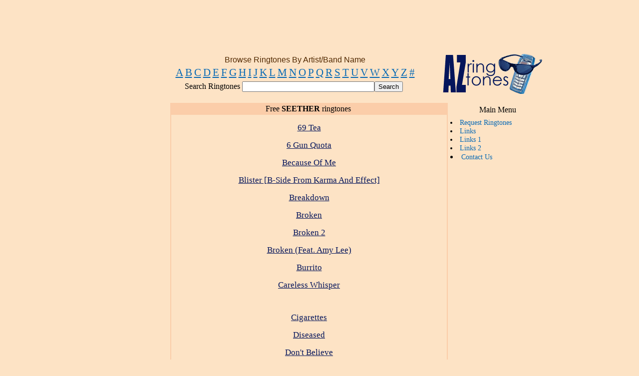

--- FILE ---
content_type: text/html
request_url: https://azringtones.com/s/seether.html
body_size: 2436
content:
<html>
<head>
 <title>Free SEETHER ringtones . Free ringtone free ringtones</title>
 <meta http-equiv="Content-Type" content="text/html; charset=iso-8859-1">
 <meta name="keywords" content="nokia, free nokia, nokia, nokia ringtones, free Nokia ringtones, nokia mobile ringtones, free nokia mobile ringtones, siemens, siemens mobile, siemens mobile ringtones, siemens ringtones, siemens free ringtones, siemens free mobile ringtones, samsung, free samsung ringtones, samsung ringtones, free samsung ringtones, download, download free ringtones, download ringtones download mobile ringtones free download nokia siemens samsung ringtones, alcatel, alcatel ringtones, free alcatel ringtones, free ringones for Alcatel, free Alcatel mobile ringtones, Sonyericcson, sony, ericcson ringtones, free ericcson ringtones, free ericsson ringtones, free sonyericsson ringtones free mobile ringtones for download, sony ericsson ringtones for free, ringtone, nokia ringtones siemens ringtone alcatel ringtone samsung ringtone polyphonic ringtones monophonic ringtones sonyericsson polyphonic ringtones free, ringtones, free ringtones, composer, nokia, samsung, polyphonic, keypress, composer ringtones">
 <meta name="description" content="AZRingtones - more than 70.000 free ringtones, coloured wallpapers and animated screensavers!">
 <link type="text/css" HREF="../styles.css" rel="stylesheet">
</head>

<body class="bodycolors">
<div align="center">

<br>

   <SCRIPT LANGUAGE="JavaScript" SRC="../top_ban_az.js"></SCRIPT>

<br>

<table width="900" border="0" cellspacing="0" cellpadding="0">
 <tr> 
  <td width="130" align="center" valign="top"> </td>
  <td width="550" align="center">  
   <table width="550" >
    <tr><td align="center">
     <font class="redtitle">
      Browse Ringtones By Artist/Band Name
     </font>
    </td></tr>
                                                           
    <tr><td align="center" >

      <a href="../a.html" class="top">A</a> <a href="../b.html" class="top">B</a> <a href="../c.html" class="top">C</a>
      <a href="../d.html" class="top">D</a> <a href="../e.html" class="top">E</a> <a href="../f.html" class="top">F</a>
      <a href="../g.html" class="top">G</a> <a href="../h.html" class="top">H</a> <a href="../i.html" class="top">I</a>
      <a href="../j.html" class="top">J</a> <a href="../k.html" class="top">K</a> <a href="../l.html" class="top">L</a>
      <a href="../m.html" class="top">M</a> <a href="../n.html" class="top">N</a> <a href="../o.html" class="top">O</a>
      <a href="../p.html" class="top">P</a> <a href="../q.html" class="top">Q</a> <a href="../r.html" class="top">R</a>
      <a href="../s.html" class="top">S</a> <a href="../t.html" class="top">T</a> <a href="../u.html" class="top">U</a>
      <a href="../v.html" class="top">V</a> <a href="../w.html" class="top">W</a> <a href="../x.html" class="top">X</a>
      <a href="../y.html" class="top">Y</a> <a href="../z.html" class="top">Z</a> <a href="../0.html" class="top">#</a>
    </td></tr>
   </table>

   <SCRIPT LANGUAGE="JavaScript" SRC="../searchaz.js"></SCRIPT>
  </td>
  <td width="20"></td>
  <td width="200" align="center">
   <a href="../index.html"><img src="../emblem.gif" width="200" height="80" border="0" alt="Free SEETHER ringtones"></a>
  </td>

 </tr>
</table>

<br>

<table width="900" border="0" cellspacing="0" cellpadding="0">
 <tr> 
  <td width="130" align="center" valign="top">
   <table width="130" align="center">
    <tr><td align="center">
     <SCRIPT LANGUAGE="JavaScript" SRC="../sky_ban_az_left.js"></SCRIPT>
    </td></tr>
   </table>
  </td>
  <td width="550" align="center" valign="top"> 
   <table width="550" class="maintable">
    <tr><td align="center" class="maintableTDcontent">
	   <font class="artistlist_header">
		Free <B>SEETHER</B> ringtones&nbsp;
	   </font>
         </td>
      </tr>
      <tr><td align="center" class="maintableTDheader" >
	   <font class="artistlist">
		<br>
		
		 <a href="seether/69_tea.html">69 Tea</a><br><br>
		
		 <a href="seether/6_gun_quota.html">6 Gun Quota</a><br><br>
		
		 <a href="seether/because_of_me.html">Because Of Me</a><br><br>
		
		 <a href="seether/blister__b-side_from_karma_and_effect_.html">Blister [B-Side From Karma And Effect]</a><br><br>
		
		 <a href="seether/breakdown.html">Breakdown</a><br><br>
		
		 <a href="seether/broken.html">Broken</a><br><br>
		
		 <a href="seether/broken_2.html">Broken 2</a><br><br>
		
		 <a href="seether/broken__feat._amy_lee_.html">Broken (Feat. Amy Lee)</a><br><br>
		
		 <a href="seether/burrito.html">Burrito</a><br><br>
		
		 <a href="seether/careless_whisper.html">Careless Whisper</a><br><br>
		<SCRIPT LANGUAGE="JavaScript" SRC="../artist_ban_az.js"></SCRIPT><br><br>
		 <a href="seether/cigarettes.html">Cigarettes</a><br><br>
		
		 <a href="seether/diseased.html">Diseased</a><br><br>
		
		 <a href="seether/don_t_believe.html">Don't Believe</a><br><br>
		
		 <a href="seether/driven_under.html">Driven Under</a><br><br>
		
		 <a href="seether/eyes_of_the_devil.html">Eyes Of The Devil</a><br><br>
		
		 <a href="seether/fade_away.html">Fade Away</a><br><br>
		
		 <a href="seether/fake_it.html">Fake It</a><br><br>
		
		 <a href="seether/fallen.html">Fallen</a><br><br>
		
		 <a href="seether/fine_again.html">Fine Again</a><br><br>
		
		 <a href="seether/fmlyhm.html">FMLYHM</a><br><br>
		
		 <a href="seether/fuck_it.html">Fuck It</a><br><br>
		
		 <a href="seether/gasoline.html">Gasoline</a><br><br>
		
		 <a href="seether/given.html">Given</a><br><br>
		
		 <a href="seether/got_it_made.html">Got It Made</a><br><br>
		
		 <a href="seether/hang_on.html">Hang On</a><br><br>
		
		 <a href="seether/immortality__one_cold_night_.html">Immortality [One Cold Night]</a><br><br>
		
		 <a href="seether/innocence__b-side_from_karma_and_effect.html">Innocence [B-Side From Karma And Effect</a><br><br>
		
		 <a href="seether/i_m_the_one.html">I'm The One</a><br><br>
		
		 <a href="seether/kom_saam_met_my.html">Kom Saam Met My</a><br><br>
		
		 <a href="seether/left_for_dead__finding_beauty_in_negati.html">Left For Dead [Finding Beauty In Negati</a><br><br>
		
		 <a href="seether/let_me_go__remedy_.html">Let Me Go [Remedy]</a><br><br>
		
		 <a href="seether/like_suicide.html">Like Suicide</a><br><br>
		
		 <a href="seether/love_her.html">Love Her</a><br><br>
		
		 <a href="seether/naked__finding_beauty_in_negative_space.html">Naked [Finding Beauty In Negative Space</a><br><br>
		
		 <a href="seether/needles.html">Needles</a><br><br>
		
		 <a href="seether/never_leave.html">Never Leave</a><br><br>
		
		 <a href="seether/no_jesus_christ.html">No Jesus Christ</a><br><br>
		
		 <a href="seether/no_shelter__ncis_.html">No Shelter [NCIS]</a><br><br>
		
		 <a href="seether/out_of_my_way.html">Out Of My Way</a><br><br>
		
		 <a href="seether/pig.html">Pig</a><br><br>
		
		 <a href="seether/plastic_man.html">Plastic Man</a><br><br>
		
		 <a href="seether/pride.html">Pride</a><br><br>
		
		 <a href="seether/remedy.html">Remedy</a><br><br>
		
		 <a href="seether/rise_above_this.html">Rise Above This</a><br><br>
		
		 <a href="seether/simplest_mistake.html">Simplest Mistake</a><br><br>
		
		 <a href="seether/sold_me.html">Sold Me</a><br><br>
		
		 <a href="seether/sympathetic.html">Sympathetic</a><br><br>
		
		 <a href="seether/take_me_away.html">Take Me Away</a><br><br>
		
		 <a href="seether/the_gift.html">The Gift</a><br><br>
		
		 <a href="seether/tied_my_hands__one_cold_night_.html">Tied My Hands [One Cold Night]</a><br><br>
		
		 <a href="seether/tongue.html">Tongue</a><br><br>
		
		 <a href="seether/truth.html">Truth</a><br><br>
		
		 <a href="seether/walk_away_from_the_sun.html">Walk Away From The Sun</a><br><br>
		
		 <a href="seether/waste.html">Waste</a><br><br>
		
		 <a href="seether/world_falls_away.html">World Falls Away</a><br><br>
		
		 <a href="seether/your_bore.html">Your Bore</a><br><br>
		<SCRIPT LANGUAGE="JavaScript" SRC="../artist_ban_az.js"></SCRIPT><br><br>
		</br>
           </font>
      </td></tr>
 <tr> 
  <td width="550" align="center" height="26" >   
 
    <table width="550" class="maincontenttable"> 
	<tr><td align="center" class="maintableTDheader">	
    <font class="mainmenu_header">
    Copyright &copy; 2006-2012 AZringtones.com
   </font> <br>
   <font class="mainmenu_header"><a href="../privacy.html" class="menu">
     Privacy Policy
   </a></font>
        </td></tr>
	</table>
      </td>
  </tr>
    </table>
  </td>

  <td width="20" align="center"></td>

  <td width="200" align="center" valign="top">

   <table width="200" align="center" cellpadding="3" cellspacing=2 class="mainmenuTable">
    <tr><td align="center" class="mainmenuHeader">
     <font class="mainmenu_header">
      Main Menu
     </font>
    </td></tr>
    <tr><td class="mainmenuBody">
     <font class="mainmenu">  
      <li><a href="../request.html" class="menu">Request Ringtones</a><br>
      <li><a href="../links.html" class="menu">Links</a><br>
      <li><a href="../links1.html" class="menu">Links 1</a><br>
      <li><a href="../links2.html" class="menu">Links 2</a><br>
      <li><a href="../contact.html" class="menu">Contact Us</a><br>
     </font>
    </td></tr>
   </table>

   <br>
   <table width="200" align="center">
    <tr><td align="center">
     <SCRIPT LANGUAGE="JavaScript" SRC="../sky_ban_az.js"></SCRIPT>
    </td></tr>
   </table>
  </td>
 </tr>
</table>

<br>

<br>
<!-- Start of StatCounter Code -->
<script type="text/javascript" language="javascript">
var sc_project=2374910; 
var sc_invisible=1; 
var sc_partition=22; 
var sc_security="9b778411"; 
</script>

<script type="text/javascript" language="javascript" src="http://www.statcounter.com/counter/counter.js"></script><noscript><a href="http://www.statcounter.com/" target="_blank"><img  src="http://c23.statcounter.com/counter.php?sc_project=2374910&java=0&security=9b778411&invisible=0" alt="site stats" border="0"></a> </noscript>
<!-- End of StatCounter Code -->
   <SCRIPT LANGUAGE="JavaScript" SRC="../bot_ban_az.js"></SCRIPT>

</body>
</html>


--- FILE ---
content_type: text/html; charset=utf-8
request_url: https://www.google.com/recaptcha/api2/aframe
body_size: 249
content:
<!DOCTYPE HTML><html><head><meta http-equiv="content-type" content="text/html; charset=UTF-8"></head><body><script nonce="8Mgx96EilS0JtDJACtX5Zg">/** Anti-fraud and anti-abuse applications only. See google.com/recaptcha */ try{var clients={'sodar':'https://pagead2.googlesyndication.com/pagead/sodar?'};window.addEventListener("message",function(a){try{if(a.source===window.parent){var b=JSON.parse(a.data);var c=clients[b['id']];if(c){var d=document.createElement('img');d.src=c+b['params']+'&rc='+(localStorage.getItem("rc::a")?sessionStorage.getItem("rc::b"):"");window.document.body.appendChild(d);sessionStorage.setItem("rc::e",parseInt(sessionStorage.getItem("rc::e")||0)+1);localStorage.setItem("rc::h",'1768424182247');}}}catch(b){}});window.parent.postMessage("_grecaptcha_ready", "*");}catch(b){}</script></body></html>

--- FILE ---
content_type: text/css
request_url: https://azringtones.com/styles.css
body_size: 344
content:
.redtitle {
	FONT-SIZE: 1.0em; COLOR: #512800; FONT-STYLE: bold; FONT-FAMILY: Arial}
.bluetitle {
	FONT-SIZE: 1.0em; COLOR: #04155B; FONT-STYLE: bold; FONT-FAMILY: Arial}
.onemoretitle 
	{FONT-SIZE: 1.1em; COLOR: #820B02; FONT-STYLE: bold; FONT-FAMILY: Arial}
.ttt {
	FONT-SIZE: 1.0em; COLOR: #04155B; FONT-STYLE: bold; FONT-FAMILY: Arial}
.ttt2 {
	FONT-SIZE: 0.8em; COLOR: #04155B; FONT-STYLE: bold; FONT-FAMILY: Arial}


	.alphabet_big
	{
		font-family: "Verdana", "sans serif";
		font-size : 1.8em;
	}
	.alphabet_small
	{
		font-family: "Verdana","sans serif";
		font-size : 1.4em;
		color: "#AD3708"
	
	}
	.mainmenu_header
	{
		font-family:  "Verdana","sans serif";
		font-size : 1.0em;
		color: "#000000";
	}
	.mainmenu
	{
		font-family:  "Verdana","sans serif";
		font-size : 0.9em;
		color: "#000000";
	}
	.index_header
	{
		font-family:  "Verdana","sans serif";
		font-size : 1.0em;
		color: "#000000";
	}
	.index_header2
	{
		font-family: "Verdana","sans serif";
		font-size : 0.8em;
		color: "#0000000";
	}
	.artistlist_header
	{
		font-family: "Verdana","sans serif";
		font-size : 1.0em;
		color: "512800";
	}
	.artistlist
	{
		font-family: "Verdana","sans serif";
		font-size : 0.8em;
		color: "#04155b";}

A      {FONT-WEIGHT:normal; FONT-SIZE: 1.3em; COLOR: #04155B; FONT-FAMILY: verdana, sans serif }
	
	A.top {
	COLOR: #0468B5; 
	}
	A.toplittle {
	COLOR: #0468B5;FONT-SIZE: 1.1em 
	}

       A.menu {
	COLOR: #0468B5; TEXT-DECORATION: none; FONT-SIZE: 1.0em; 
	}
A:hover {
	COLOR: #C30E00; 
}

.bodycolors
{
	background-color:	#fde3c5;
	color:				#000000;
	margin-left:		0;
	margin-top:			0;
}

.maincontenttable
{
	background-color: #fde3c5; /*#ffffff */
}

.maintable
{
	background-color: #fbcda9; /*#ffffff */
}

.maintableTDheader
{
	background-color: #fde3c5; /*#FBCA91 */
}

.maintableTDcontent
{
	background-color: #fbcda9; /*#fbcda9 */
}

.mainmenuTable
{
	background-color: #fde3c5; /*#ffffff */
}

.mainmenuHeader
{
	background-color: #fde3c5; /*#FBCA91 */
}

.mainmenuBody
{
	background-color: #fde3c5; /*#FBCA91 */
}


--- FILE ---
content_type: application/javascript
request_url: https://azringtones.com/bot_ban_az.js
body_size: -23
content:
document.write('<script async src="//pagead2.googlesyndication.com/pagead/js/adsbygoogle.js"></script>');
document.write('<ins class="adsbygoogle" style="display:inline-block;width:728px;height:90px" data-ad-client="ca-pub-1127189538012976" data-ad-slot="2417693459"></ins>');
(adsbygoogle = window.adsbygoogle || []).push({});



--- FILE ---
content_type: application/javascript
request_url: https://azringtones.com/searchaz.js
body_size: 126
content:
document.write("<table width=\"450\" >");
document.write("<tr><td align=\"center\">");
document.write("<font class=\"mainmenu_header\">Search Ringtones</font>");
document.write("</td>");
document.write("<form action=\"http://www.azringtones.com/searchresults2.html\" id=\"cse-search-box\">");
document.write("<td><div>");
document.write("<input type=\"hidden\" name=\"cx\" value=\"partner-pub-1127189538012976:oanczv-2neb\" />");
document.write("<input type=\"hidden\" name=\"cof\" value=\"FORID:10\" />");
document.write("<input type=\"hidden\" name=\"ie\" value=\"ISO-8859-1\" />");
document.write("<input type=\"text\" name=\"q\" size=\"31\" />");
document.write("<input type=\"submit\" name=\"sa\" value=\"Search\" />");
document.write("</div>");
document.write("</td></form></tr></table>");
document.write("<script type=\"text/javascript\" src=\"http://www.google.com/coop/cse/brand?form=cse-search-box&amp;lang=en\"></script>");


--- FILE ---
content_type: application/javascript
request_url: https://azringtones.com/artist_ban_az.js
body_size: -6
content:
document.write('<script async src="//pagead2.googlesyndication.com/pagead/js/adsbygoogle.js"></script>');
document.write('<ins class="adsbygoogle" style="display:inline-block;width:468px;height:15px" data-ad-client="ca-pub-1127189538012976" data-ad-slot="5134768187"></ins>');
(adsbygoogle = window.adsbygoogle || []).push({});




--- FILE ---
content_type: application/javascript
request_url: https://azringtones.com/sky_ban_az.js
body_size: -22
content:
document.write('<script async src="//pagead2.googlesyndication.com/pagead/js/adsbygoogle.js"></script>');
document.write('<ins class="adsbygoogle" style="display:inline-block;width:160px;height:600px"data-ad-client="ca-pub-1127189538012976" data-ad-slot="3615225054"></ins>');
(adsbygoogle = window.adsbygoogle || []).push({});



--- FILE ---
content_type: application/javascript
request_url: https://azringtones.com/sky_ban_az_left.js
body_size: -23
content:
document.write('<script async src="//pagead2.googlesyndication.com/pagead/js/adsbygoogle.js"></script>');
document.write('<ins class="adsbygoogle" style="display:inline-block;width:160px;height:90px" data-ad-client="ca-pub-1127189538012976" data-ad-slot="7322680755"></ins>');
(adsbygoogle = window.adsbygoogle || []).push({});


